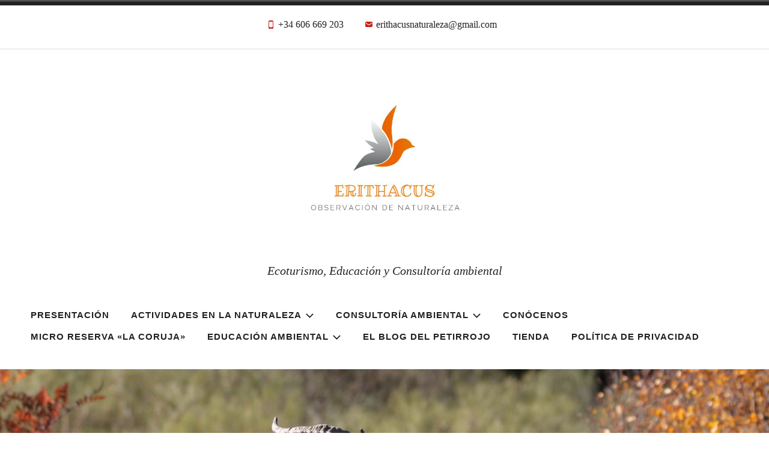

--- FILE ---
content_type: text/html; charset=UTF-8
request_url: http://erithacus.es/en/wild-goat-zeal
body_size: 12421
content:
<!doctype html>
<html lang="es">
<head>
<meta charset="UTF-8">
<meta name="viewport" content="width=device-width, initial-scale=1">
<link rel="profile" href="http://gmpg.org/xfn/11">


<title>Wild Goat Zeal</title>
<meta name='robots' content='max-image-preview:large' />
<link rel="alternate" type="application/rss+xml" title=" &raquo; Feed" href="http://erithacus.es/feed" />
<link rel="alternate" type="application/rss+xml" title=" &raquo; Feed de los comentarios" href="http://erithacus.es/comments/feed" />
<script type="text/javascript">
window._wpemojiSettings = {"baseUrl":"https:\/\/s.w.org\/images\/core\/emoji\/14.0.0\/72x72\/","ext":".png","svgUrl":"https:\/\/s.w.org\/images\/core\/emoji\/14.0.0\/svg\/","svgExt":".svg","source":{"concatemoji":"http:\/\/erithacus.es\/wp-includes\/js\/wp-emoji-release.min.js?ver=6.2.8"}};
/*! This file is auto-generated */
!function(e,a,t){var n,r,o,i=a.createElement("canvas"),p=i.getContext&&i.getContext("2d");function s(e,t){p.clearRect(0,0,i.width,i.height),p.fillText(e,0,0);e=i.toDataURL();return p.clearRect(0,0,i.width,i.height),p.fillText(t,0,0),e===i.toDataURL()}function c(e){var t=a.createElement("script");t.src=e,t.defer=t.type="text/javascript",a.getElementsByTagName("head")[0].appendChild(t)}for(o=Array("flag","emoji"),t.supports={everything:!0,everythingExceptFlag:!0},r=0;r<o.length;r++)t.supports[o[r]]=function(e){if(p&&p.fillText)switch(p.textBaseline="top",p.font="600 32px Arial",e){case"flag":return s("\ud83c\udff3\ufe0f\u200d\u26a7\ufe0f","\ud83c\udff3\ufe0f\u200b\u26a7\ufe0f")?!1:!s("\ud83c\uddfa\ud83c\uddf3","\ud83c\uddfa\u200b\ud83c\uddf3")&&!s("\ud83c\udff4\udb40\udc67\udb40\udc62\udb40\udc65\udb40\udc6e\udb40\udc67\udb40\udc7f","\ud83c\udff4\u200b\udb40\udc67\u200b\udb40\udc62\u200b\udb40\udc65\u200b\udb40\udc6e\u200b\udb40\udc67\u200b\udb40\udc7f");case"emoji":return!s("\ud83e\udef1\ud83c\udffb\u200d\ud83e\udef2\ud83c\udfff","\ud83e\udef1\ud83c\udffb\u200b\ud83e\udef2\ud83c\udfff")}return!1}(o[r]),t.supports.everything=t.supports.everything&&t.supports[o[r]],"flag"!==o[r]&&(t.supports.everythingExceptFlag=t.supports.everythingExceptFlag&&t.supports[o[r]]);t.supports.everythingExceptFlag=t.supports.everythingExceptFlag&&!t.supports.flag,t.DOMReady=!1,t.readyCallback=function(){t.DOMReady=!0},t.supports.everything||(n=function(){t.readyCallback()},a.addEventListener?(a.addEventListener("DOMContentLoaded",n,!1),e.addEventListener("load",n,!1)):(e.attachEvent("onload",n),a.attachEvent("onreadystatechange",function(){"complete"===a.readyState&&t.readyCallback()})),(e=t.source||{}).concatemoji?c(e.concatemoji):e.wpemoji&&e.twemoji&&(c(e.twemoji),c(e.wpemoji)))}(window,document,window._wpemojiSettings);
</script>
<style type="text/css">
img.wp-smiley,
img.emoji {
	display: inline !important;
	border: none !important;
	box-shadow: none !important;
	height: 1em !important;
	width: 1em !important;
	margin: 0 0.07em !important;
	vertical-align: -0.1em !important;
	background: none !important;
	padding: 0 !important;
}
</style>
	<link rel='stylesheet' id='wp-block-library-css' href='http://erithacus.es/wp-includes/css/dist/block-library/style.min.css?ver=6.2.8' type='text/css' media='all' />
<link rel='stylesheet' id='classic-theme-styles-css' href='http://erithacus.es/wp-includes/css/classic-themes.min.css?ver=6.2.8' type='text/css' media='all' />
<style id='global-styles-inline-css' type='text/css'>
body{--wp--preset--color--black: #000000;--wp--preset--color--cyan-bluish-gray: #abb8c3;--wp--preset--color--white: #fff;--wp--preset--color--pale-pink: #f78da7;--wp--preset--color--vivid-red: #cf2e2e;--wp--preset--color--luminous-vivid-orange: #ff6900;--wp--preset--color--luminous-vivid-amber: #fcb900;--wp--preset--color--light-green-cyan: #7bdcb5;--wp--preset--color--vivid-green-cyan: #00d084;--wp--preset--color--pale-cyan-blue: #8ed1fc;--wp--preset--color--vivid-cyan-blue: #0693e3;--wp--preset--color--vivid-purple: #9b51e0;--wp--preset--color--dark-gray: #222;--wp--preset--color--light-gray: #666666;--wp--preset--color--red: #ca2017;--wp--preset--gradient--vivid-cyan-blue-to-vivid-purple: linear-gradient(135deg,rgba(6,147,227,1) 0%,rgb(155,81,224) 100%);--wp--preset--gradient--light-green-cyan-to-vivid-green-cyan: linear-gradient(135deg,rgb(122,220,180) 0%,rgb(0,208,130) 100%);--wp--preset--gradient--luminous-vivid-amber-to-luminous-vivid-orange: linear-gradient(135deg,rgba(252,185,0,1) 0%,rgba(255,105,0,1) 100%);--wp--preset--gradient--luminous-vivid-orange-to-vivid-red: linear-gradient(135deg,rgba(255,105,0,1) 0%,rgb(207,46,46) 100%);--wp--preset--gradient--very-light-gray-to-cyan-bluish-gray: linear-gradient(135deg,rgb(238,238,238) 0%,rgb(169,184,195) 100%);--wp--preset--gradient--cool-to-warm-spectrum: linear-gradient(135deg,rgb(74,234,220) 0%,rgb(151,120,209) 20%,rgb(207,42,186) 40%,rgb(238,44,130) 60%,rgb(251,105,98) 80%,rgb(254,248,76) 100%);--wp--preset--gradient--blush-light-purple: linear-gradient(135deg,rgb(255,206,236) 0%,rgb(152,150,240) 100%);--wp--preset--gradient--blush-bordeaux: linear-gradient(135deg,rgb(254,205,165) 0%,rgb(254,45,45) 50%,rgb(107,0,62) 100%);--wp--preset--gradient--luminous-dusk: linear-gradient(135deg,rgb(255,203,112) 0%,rgb(199,81,192) 50%,rgb(65,88,208) 100%);--wp--preset--gradient--pale-ocean: linear-gradient(135deg,rgb(255,245,203) 0%,rgb(182,227,212) 50%,rgb(51,167,181) 100%);--wp--preset--gradient--electric-grass: linear-gradient(135deg,rgb(202,248,128) 0%,rgb(113,206,126) 100%);--wp--preset--gradient--midnight: linear-gradient(135deg,rgb(2,3,129) 0%,rgb(40,116,252) 100%);--wp--preset--duotone--dark-grayscale: url('#wp-duotone-dark-grayscale');--wp--preset--duotone--grayscale: url('#wp-duotone-grayscale');--wp--preset--duotone--purple-yellow: url('#wp-duotone-purple-yellow');--wp--preset--duotone--blue-red: url('#wp-duotone-blue-red');--wp--preset--duotone--midnight: url('#wp-duotone-midnight');--wp--preset--duotone--magenta-yellow: url('#wp-duotone-magenta-yellow');--wp--preset--duotone--purple-green: url('#wp-duotone-purple-green');--wp--preset--duotone--blue-orange: url('#wp-duotone-blue-orange');--wp--preset--font-size--small: 13px;--wp--preset--font-size--medium: 20px;--wp--preset--font-size--large: 36px;--wp--preset--font-size--x-large: 42px;--wp--preset--spacing--20: 0.44rem;--wp--preset--spacing--30: 0.67rem;--wp--preset--spacing--40: 1rem;--wp--preset--spacing--50: 1.5rem;--wp--preset--spacing--60: 2.25rem;--wp--preset--spacing--70: 3.38rem;--wp--preset--spacing--80: 5.06rem;--wp--preset--shadow--natural: 6px 6px 9px rgba(0, 0, 0, 0.2);--wp--preset--shadow--deep: 12px 12px 50px rgba(0, 0, 0, 0.4);--wp--preset--shadow--sharp: 6px 6px 0px rgba(0, 0, 0, 0.2);--wp--preset--shadow--outlined: 6px 6px 0px -3px rgba(255, 255, 255, 1), 6px 6px rgba(0, 0, 0, 1);--wp--preset--shadow--crisp: 6px 6px 0px rgba(0, 0, 0, 1);}:where(.is-layout-flex){gap: 0.5em;}body .is-layout-flow > .alignleft{float: left;margin-inline-start: 0;margin-inline-end: 2em;}body .is-layout-flow > .alignright{float: right;margin-inline-start: 2em;margin-inline-end: 0;}body .is-layout-flow > .aligncenter{margin-left: auto !important;margin-right: auto !important;}body .is-layout-constrained > .alignleft{float: left;margin-inline-start: 0;margin-inline-end: 2em;}body .is-layout-constrained > .alignright{float: right;margin-inline-start: 2em;margin-inline-end: 0;}body .is-layout-constrained > .aligncenter{margin-left: auto !important;margin-right: auto !important;}body .is-layout-constrained > :where(:not(.alignleft):not(.alignright):not(.alignfull)){max-width: var(--wp--style--global--content-size);margin-left: auto !important;margin-right: auto !important;}body .is-layout-constrained > .alignwide{max-width: var(--wp--style--global--wide-size);}body .is-layout-flex{display: flex;}body .is-layout-flex{flex-wrap: wrap;align-items: center;}body .is-layout-flex > *{margin: 0;}:where(.wp-block-columns.is-layout-flex){gap: 2em;}.has-black-color{color: var(--wp--preset--color--black) !important;}.has-cyan-bluish-gray-color{color: var(--wp--preset--color--cyan-bluish-gray) !important;}.has-white-color{color: var(--wp--preset--color--white) !important;}.has-pale-pink-color{color: var(--wp--preset--color--pale-pink) !important;}.has-vivid-red-color{color: var(--wp--preset--color--vivid-red) !important;}.has-luminous-vivid-orange-color{color: var(--wp--preset--color--luminous-vivid-orange) !important;}.has-luminous-vivid-amber-color{color: var(--wp--preset--color--luminous-vivid-amber) !important;}.has-light-green-cyan-color{color: var(--wp--preset--color--light-green-cyan) !important;}.has-vivid-green-cyan-color{color: var(--wp--preset--color--vivid-green-cyan) !important;}.has-pale-cyan-blue-color{color: var(--wp--preset--color--pale-cyan-blue) !important;}.has-vivid-cyan-blue-color{color: var(--wp--preset--color--vivid-cyan-blue) !important;}.has-vivid-purple-color{color: var(--wp--preset--color--vivid-purple) !important;}.has-black-background-color{background-color: var(--wp--preset--color--black) !important;}.has-cyan-bluish-gray-background-color{background-color: var(--wp--preset--color--cyan-bluish-gray) !important;}.has-white-background-color{background-color: var(--wp--preset--color--white) !important;}.has-pale-pink-background-color{background-color: var(--wp--preset--color--pale-pink) !important;}.has-vivid-red-background-color{background-color: var(--wp--preset--color--vivid-red) !important;}.has-luminous-vivid-orange-background-color{background-color: var(--wp--preset--color--luminous-vivid-orange) !important;}.has-luminous-vivid-amber-background-color{background-color: var(--wp--preset--color--luminous-vivid-amber) !important;}.has-light-green-cyan-background-color{background-color: var(--wp--preset--color--light-green-cyan) !important;}.has-vivid-green-cyan-background-color{background-color: var(--wp--preset--color--vivid-green-cyan) !important;}.has-pale-cyan-blue-background-color{background-color: var(--wp--preset--color--pale-cyan-blue) !important;}.has-vivid-cyan-blue-background-color{background-color: var(--wp--preset--color--vivid-cyan-blue) !important;}.has-vivid-purple-background-color{background-color: var(--wp--preset--color--vivid-purple) !important;}.has-black-border-color{border-color: var(--wp--preset--color--black) !important;}.has-cyan-bluish-gray-border-color{border-color: var(--wp--preset--color--cyan-bluish-gray) !important;}.has-white-border-color{border-color: var(--wp--preset--color--white) !important;}.has-pale-pink-border-color{border-color: var(--wp--preset--color--pale-pink) !important;}.has-vivid-red-border-color{border-color: var(--wp--preset--color--vivid-red) !important;}.has-luminous-vivid-orange-border-color{border-color: var(--wp--preset--color--luminous-vivid-orange) !important;}.has-luminous-vivid-amber-border-color{border-color: var(--wp--preset--color--luminous-vivid-amber) !important;}.has-light-green-cyan-border-color{border-color: var(--wp--preset--color--light-green-cyan) !important;}.has-vivid-green-cyan-border-color{border-color: var(--wp--preset--color--vivid-green-cyan) !important;}.has-pale-cyan-blue-border-color{border-color: var(--wp--preset--color--pale-cyan-blue) !important;}.has-vivid-cyan-blue-border-color{border-color: var(--wp--preset--color--vivid-cyan-blue) !important;}.has-vivid-purple-border-color{border-color: var(--wp--preset--color--vivid-purple) !important;}.has-vivid-cyan-blue-to-vivid-purple-gradient-background{background: var(--wp--preset--gradient--vivid-cyan-blue-to-vivid-purple) !important;}.has-light-green-cyan-to-vivid-green-cyan-gradient-background{background: var(--wp--preset--gradient--light-green-cyan-to-vivid-green-cyan) !important;}.has-luminous-vivid-amber-to-luminous-vivid-orange-gradient-background{background: var(--wp--preset--gradient--luminous-vivid-amber-to-luminous-vivid-orange) !important;}.has-luminous-vivid-orange-to-vivid-red-gradient-background{background: var(--wp--preset--gradient--luminous-vivid-orange-to-vivid-red) !important;}.has-very-light-gray-to-cyan-bluish-gray-gradient-background{background: var(--wp--preset--gradient--very-light-gray-to-cyan-bluish-gray) !important;}.has-cool-to-warm-spectrum-gradient-background{background: var(--wp--preset--gradient--cool-to-warm-spectrum) !important;}.has-blush-light-purple-gradient-background{background: var(--wp--preset--gradient--blush-light-purple) !important;}.has-blush-bordeaux-gradient-background{background: var(--wp--preset--gradient--blush-bordeaux) !important;}.has-luminous-dusk-gradient-background{background: var(--wp--preset--gradient--luminous-dusk) !important;}.has-pale-ocean-gradient-background{background: var(--wp--preset--gradient--pale-ocean) !important;}.has-electric-grass-gradient-background{background: var(--wp--preset--gradient--electric-grass) !important;}.has-midnight-gradient-background{background: var(--wp--preset--gradient--midnight) !important;}.has-small-font-size{font-size: var(--wp--preset--font-size--small) !important;}.has-medium-font-size{font-size: var(--wp--preset--font-size--medium) !important;}.has-large-font-size{font-size: var(--wp--preset--font-size--large) !important;}.has-x-large-font-size{font-size: var(--wp--preset--font-size--x-large) !important;}
.wp-block-navigation a:where(:not(.wp-element-button)){color: inherit;}
:where(.wp-block-columns.is-layout-flex){gap: 2em;}
.wp-block-pullquote{font-size: 1.5em;line-height: 1.6;}
</style>
<link rel='stylesheet' id='radcliffe-2-style-css' href='http://erithacus.es/wp-content/themes/radcliffe-2-wpcom/style.css?ver=6.2.8' type='text/css' media='all' />
<style id='radcliffe-2-style-inline-css' type='text/css'>
.hero-area:before { opacity: 0.4; }
</style>
<link rel='stylesheet' id='radcliffe-2-block-styles-css' href='http://erithacus.es/wp-content/themes/radcliffe-2-wpcom/assets/css/blocks.css?ver=6.2.8' type='text/css' media='all' />
<script type='text/javascript' src='http://erithacus.es/wp-includes/js/jquery/jquery.min.js?ver=3.6.4' id='jquery-core-js'></script>
<script type='text/javascript' src='http://erithacus.es/wp-includes/js/jquery/jquery-migrate.min.js?ver=3.4.0' id='jquery-migrate-js'></script>
<link rel="https://api.w.org/" href="http://erithacus.es/wp-json/" /><link rel="alternate" type="application/json" href="http://erithacus.es/wp-json/wp/v2/pages/407" /><link rel="EditURI" type="application/rsd+xml" title="RSD" href="http://erithacus.es/xmlrpc.php?rsd" />
<link rel="wlwmanifest" type="application/wlwmanifest+xml" href="http://erithacus.es/wp-includes/wlwmanifest.xml" />
<meta name="generator" content="WordPress 6.2.8" />
<link rel="canonical" href="http://erithacus.es/wild-goat-zeal" />
<link rel='shortlink' href='http://erithacus.es/?p=407' />
<link rel="alternate" type="application/json+oembed" href="http://erithacus.es/wp-json/oembed/1.0/embed?url=http%3A%2F%2Ferithacus.es%2Fwild-goat-zeal" />
<link rel="alternate" type="text/xml+oembed" href="http://erithacus.es/wp-json/oembed/1.0/embed?url=http%3A%2F%2Ferithacus.es%2Fwild-goat-zeal&#038;format=xml" />
<link rel="icon" href="http://erithacus.es/wp-content/uploads/2019/01/logo-150x150.jpg" sizes="32x32" />
<link rel="icon" href="http://erithacus.es/wp-content/uploads/2019/01/logo-300x300.jpg" sizes="192x192" />
<link rel="apple-touch-icon" href="http://erithacus.es/wp-content/uploads/2019/01/logo-300x300.jpg" />
<meta name="msapplication-TileImage" content="http://erithacus.es/wp-content/uploads/2019/01/logo-300x300.jpg" />
</head>

<body class="page-template-default page page-id-407 wp-custom-logo wp-embed-responsive has-featured-image style-pack-default">
<div id="page" class="site">
	<a class="skip-link screen-reader-text" href="#content">Skip to content</a>

	<header id="masthead" class="site-header">
		
	<div class="contact-info-area ">
		<div class="contact-info-wrapper">
			
						<span class="contact-info-phone">
				<a href="tel:+34 606 669 203">
					<svg class="icon icon-phone" aria-labelledby="title-696bf1bb1ad22" role="img"><title id="title-696bf1bb1ad22">Phone</title> <use href="#icon-phone" xlink:href="#icon-phone"></use> </svg>					<span class="contact-info-label">+34 606 669 203</span>
				</a>
			</span>
			
						<span class="contact-info-email">
				<a href="mailto:erithacusnaturaleza@gmail.com">
					<svg class="icon icon-mail" aria-labelledby="title-696bf1bb1ad9a" role="img"><title id="title-696bf1bb1ad9a">E-mail</title> <use href="#icon-mail" xlink:href="#icon-mail"></use> </svg>					<span class="contact-info-label">erithacusnaturaleza@gmail.com</span>
				</a>
			</span>
			
					</div><!-- .contact-info-wrapper -->
	</div><!-- .contact-info-area -->

	
		
		<div class="header-wrapper">
			<div class="site-branding">
				
<style>
.custom-logo {
	height: 274px;
	max-height: 900px;
	max-width: 1200px;
	width: 274px;
}
</style><a href="http://erithacus.es/" class="custom-logo-link" rel="home"><img width="500" height="500" src="http://erithacus.es/wp-content/uploads/2019/01/logo-e1546548972928.jpg" class="custom-logo" alt="" decoding="async" /></a>
				<div class="site-branding-text">
											<p class="site-title"><a href="http://erithacus.es/" rel="home"></a></p>
											<p class="site-description">Ecoturismo, Educación y Consultoría ambiental</p>
									</div><!-- .site-branding-text -->

			</div><!-- .site-branding -->

		</div><!-- .header-wrapper -->

		<div class="menu-wrapper">
							<nav id="site-navigation" class="main-navigation">
					<button class="menu-toggle" aria-controls="header-menu" aria-expanded="false">
						<svg class="icon icon-menu" aria-hidden="true" role="img"> <use href="#icon-menu" xlink:href="#icon-menu"></use> </svg><svg class="icon icon-close" aria-hidden="true" role="img"> <use href="#icon-close" xlink:href="#icon-close"></use> </svg>Menu					</button>
					<div class="menu-menu-1-container"><ul id="header-menu" class="menu"><li id="menu-item-2436" class="menu-item menu-item-type-post_type menu-item-object-page menu-item-home menu-item-2436"><a href="http://erithacus.es/">Presentación</a></li>
<li id="menu-item-2439" class="menu-item menu-item-type-post_type menu-item-object-page menu-item-has-children menu-item-2439"><a href="http://erithacus.es/rutas-de-naturaleza">Actividades en la Naturaleza<svg class="icon icon-expand" aria-hidden="true" role="img"> <use href="#icon-expand" xlink:href="#icon-expand"></use> </svg></a>
<ul class="sub-menu">
	<li id="menu-item-2476" class="menu-item menu-item-type-post_type menu-item-object-page menu-item-2476"><a href="http://erithacus.es/rutas-ornitologicas">Rutas Ornitológicas/Birdwatching</a></li>
	<li id="menu-item-2477" class="menu-item menu-item-type-post_type menu-item-object-page menu-item-2477"><a href="http://erithacus.es/rutas-observacion-de-naturaleza">Observación de mamíferos terrestres</a></li>
</ul>
</li>
<li id="menu-item-2443" class="menu-item menu-item-type-post_type menu-item-object-page menu-item-has-children menu-item-2443"><a href="http://erithacus.es/consultoria">Consultoría ambiental<svg class="icon icon-expand" aria-hidden="true" role="img"> <use href="#icon-expand" xlink:href="#icon-expand"></use> </svg></a>
<ul class="sub-menu">
	<li id="menu-item-2448" class="menu-item menu-item-type-post_type menu-item-object-page menu-item-2448"><a href="http://erithacus.es/inventarios-de-fauna">Fauna</a></li>
	<li id="menu-item-2449" class="menu-item menu-item-type-post_type menu-item-object-page menu-item-2449"><a href="http://erithacus.es/inventarios-de-flora">Flora</a></li>
</ul>
</li>
<li id="menu-item-2442" class="menu-item menu-item-type-post_type menu-item-object-page menu-item-2442"><a href="http://erithacus.es/conocenos">Conócenos</a></li>
<li id="menu-item-2453" class="menu-item menu-item-type-post_type menu-item-object-page menu-item-2453"><a href="http://erithacus.es/micro-reserva-la-coruja">Micro reserva «La Coruja»</a></li>
<li id="menu-item-2445" class="menu-item menu-item-type-post_type menu-item-object-page menu-item-has-children menu-item-2445"><a href="http://erithacus.es/educacion-ambiental">Educación Ambiental<svg class="icon icon-expand" aria-hidden="true" role="img"> <use href="#icon-expand" xlink:href="#icon-expand"></use> </svg></a>
<ul class="sub-menu">
	<li id="menu-item-2444" class="menu-item menu-item-type-post_type menu-item-object-page menu-item-2444"><a href="http://erithacus.es/cursos-y-formacion">Cursos y formación</a></li>
</ul>
</li>
<li id="menu-item-2437" class="menu-item menu-item-type-post_type menu-item-object-page menu-item-2437"><a href="http://erithacus.es/el-blog-del-petirrojo">EL BLOG DEL PETIRROJO</a></li>
<li id="menu-item-2467" class="menu-item menu-item-type-post_type menu-item-object-page menu-item-2467"><a href="http://erithacus.es/tienda">TIENDA</a></li>
<li id="menu-item-2457" class="menu-item menu-item-type-post_type menu-item-object-page menu-item-2457"><a href="http://erithacus.es/politica-de-prvacidad">Política de Privacidad</a></li>
</ul></div>				</nav><!-- #site-navigation -->
			
			
					</div><!-- .menu-wrapper -->
	</header><!-- #masthead -->

	
	<div id="content" class="site-content">

	<div id="primary" class="content-area">
		<main id="main" class="site-main">

			
	<div class="entry-thumbnail"  style="background-image: url('http://erithacus.es/wp-content/uploads/2019/01/IMG_5708.JPG-empresa-2000x1333.jpg');"></div>

<article id="post-407" class="post-407 page type-page status-publish has-post-thumbnail hentry">
	<header class="entry-header">
		<h1 class="entry-title">Wild Goat Zeal</h1>	</header><!-- .entry-header -->

	<div class="entry-content">
		<p id="tw-target-text" class="tw-data-text tw-ta tw-text-small" dir="ltr" data-placeholder="Traducción"><span lang="en">On the steep slopes of the Sierra de Gredos something happens once a year. The echo of deep and dry thumping resounds through the mountain. It is the zeal of the most representative mammal of the Central System. </span></p>
<p class="tw-data-text tw-ta tw-text-small" dir="ltr" data-placeholder="Traducción"><span lang="en">The majestic males face long battles to be able to reproduce with a harem of females. They observe them while feeding in small groups with the goats of a few years.</span></p>
<p>On our route we will walk a section that will allow us to observe them. In addition we will be able to observe numerous species of birds that share habitat with this mammal.</p>
<p>[ngg src=»galleries» ids=»3&#8243; display=»basic_thumbnail»]</p>
<div id="tw-source">
<div id="u4EBdf" class="tw-lang-selector-wrapper">&nbsp;</div>
<div id="tw-smenu" class="tw-menu">&nbsp;</div>
</div>
<div class="oSioSc">
<div id="tw-target">
<div id="tw-target-text-container" class="gsrt tw-ta-container tw-nfl">
<p id="tw-target-text" class="tw-data-text tw-ta tw-text-small" dir="ltr" data-placeholder="Traducción"><span lang="en" style="color: #ff6600;">Duration of the activity: 8 hours </span></p>
<p class="tw-data-text tw-ta tw-text-small" dir="ltr" data-placeholder="Traducción"><span lang="en" style="color: #ff6600;">Persons: Minimum 2. The available places will be completed with other reservations.</span></p>
<p class="tw-data-text tw-ta tw-text-small" dir="ltr" data-placeholder="Traducción"><span lang="en" style="color: #ff6600;"> Total seats available: 6</span></p>
<p class="tw-data-text tw-ta tw-text-small" dir="ltr" data-placeholder="Traducción"><span lang="en" style="color: #ff6600;">Price: € 57/ person. </span></p>
<p class="tw-data-text tw-ta tw-text-small" dir="ltr" data-placeholder="Traducción"><span lang="en" style="font-size: 10pt;">Partner Conservationist Entity: 5% discount. (Must be accredited by submitting the membership number)</span></p>
<p class="tw-data-text tw-ta tw-text-small" dir="ltr" data-placeholder="Traducción"><span lang="en" style="font-size: 10pt;">Young (10-18 years): 5% discount. (You must be accompanied by your legal guardian during the activity) </span></p>
<p class="tw-data-text tw-ta tw-text-small" dir="ltr" data-placeholder="Traducción"><span lang="en" style="font-size: 10pt;">Group (3 people): 5% discount. Exclusive guide service: € 120, without car sharing with other reservations</span></p>
</div>
</div>
</div>
<p class="has-text-color has-vivid-green-cyan-color"><span style="color: #ff6600;">​Available time: November and December </span></p>
<p class="has-text-color has-vivid-green-cyan-color"><span style="color: #ff6600;">Includes: Transportation in vehicle with capacity for 6 clients, use of nature guides, information dossier of the activity, guide service, insurance and taxes, use of optical equipment (binoculars for each person) and telescope.</span></p>
<p>[ngg src=»galleries» ids=»4&#8243; display=»basic_thumbnail»]</p>
<p style="text-align: center;">If you have any questions about the activity, you can contact us.</p>
<p style="text-align: center;">erithacusnaturaleza@gmail.com / 606 669 203</p>
	</div><!-- .entry-content -->

	</article><!-- #post-407 -->

		</main><!-- #main -->
	</div><!-- #primary -->


<aside class="widget-area">
	<div class="widget-wrapper">
					<div class="widget-column footer-widget-1">
				<section id="media_image-3" class="widget widget_media_image"><a href="https://www.birdinginextremadura.com/es/index.html"><img width="300" height="112" src="http://erithacus.es/wp-content/uploads/2019/11/Versión-2-300x112.jpg" class="image wp-image-1253  attachment-medium size-medium" alt="" decoding="async" loading="lazy" style="max-width: 100%; height: auto;" srcset="http://erithacus.es/wp-content/uploads/2019/11/Versión-2-300x112.jpg 300w, http://erithacus.es/wp-content/uploads/2019/11/Versión-2-768x286.jpg 768w, http://erithacus.es/wp-content/uploads/2019/11/Versión-2.jpg 829w" sizes="(max-width: 300px) 100vw, 300px" /></a></section>			</div>
					<div class="widget-column footer-widget-2">
				<section id="media_video-3" class="widget widget_media_video"><div style="width:100%;" class="wp-video"><!--[if lt IE 9]><script>document.createElement('video');</script><![endif]-->
<video class="wp-video-shortcode" id="video-407-1" preload="metadata" controls="controls"><source type="video/youtube" src="https://www.youtube.com/watch?v=-M0omfF-6lA&#038;t=3s&#038;_=1" /><a href="https://www.youtube.com/watch?v=-M0omfF-6lA&#038;t=3s">https://www.youtube.com/watch?v=-M0omfF-6lA&#038;t=3s</a></video></div></section><section id="block-3" class="widget widget_block">
<figure class="wp-block-embed is-type-video is-provider-youtube wp-block-embed-youtube wp-embed-aspect-16-9 wp-has-aspect-ratio"><div class="wp-block-embed__wrapper">
<iframe loading="lazy" title="La Coruja Reserva de biodiversidad" width="740" height="416" src="https://www.youtube.com/embed/Ij5pBfL11Sw?feature=oembed" frameborder="0" allow="accelerometer; autoplay; clipboard-write; encrypted-media; gyroscope; picture-in-picture; web-share" referrerpolicy="strict-origin-when-cross-origin" allowfullscreen></iframe>
</div></figure>
</section><section id="block-4" class="widget widget_block">
<figure class="wp-block-embed is-type-video is-provider-youtube wp-block-embed-youtube wp-embed-aspect-16-9 wp-has-aspect-ratio"><div class="wp-block-embed__wrapper">
<iframe loading="lazy" title="Un mundo de posibilidades" width="740" height="416" src="https://www.youtube.com/embed/dvRo13cXCMQ?start=4&feature=oembed" frameborder="0" allow="accelerometer; autoplay; clipboard-write; encrypted-media; gyroscope; picture-in-picture; web-share" referrerpolicy="strict-origin-when-cross-origin" allowfullscreen></iframe>
</div></figure>
</section>			</div>
					<div class="widget-column footer-widget-3">
				<section id="text-3" class="widget widget_text">			<div class="textwidget"><p><em>Nº en el Registro General de Empresas y Actividades Turísticas de la Junta de Extremadura: OA &#8211; BA &#8211; 00067</em></p>
</div>
		</section><section id="text-4" class="widget widget_text">			<div class="textwidget"><p><em>Empresa registrada en el Censo de Promoción Turística de Castilla y León con número AC.37/0018</em></p>
</div>
		</section><section id="text-6" class="widget widget_text"><h2 class="widget-title">Nuestro compromiso</h2>			<div class="textwidget"><p><em>El 10% de nuestras ganancias es destinado a proyectos de estudio y conservación de la fauna y sus hábitats.</em></p>
</div>
		</section><section id="text-8" class="widget widget_text"><h2 class="widget-title">Empresas colaboradoras</h2>			<div class="textwidget"><p>&nbsp;</p>
<p><a href="https://zamorabiodiversa.wordpress.com/" target="_blank" rel="noopener"><img decoding="async" loading="lazy" class="aligncenter wp-image-1687 size-thumbnail" src="http://erithacus.es/wp-content/uploads/2021/04/cropped-sin-tc3adtulo-2-150x150.png" alt="" width="150" height="150" srcset="http://erithacus.es/wp-content/uploads/2021/04/cropped-sin-tc3adtulo-2-150x150.png 150w, http://erithacus.es/wp-content/uploads/2021/04/cropped-sin-tc3adtulo-2.png 287w" sizes="(max-width: 150px) 100vw, 150px" /></a></p>
<p><a href="https://naturaliste.es/"><img decoding="async" loading="lazy" class="aligncenter size-full wp-image-1685" src="http://erithacus.es/wp-content/uploads/2021/04/Natur.png" alt="" width="400" height="184" srcset="http://erithacus.es/wp-content/uploads/2021/04/Natur.png 400w, http://erithacus.es/wp-content/uploads/2021/04/Natur-300x138.png 300w" sizes="(max-width: 400px) 100vw, 400px" /></a></p>
<p><a href="https://avescantabricas.com/"><img decoding="async" loading="lazy" class="aligncenter wp-image-1988 size-thumbnail" src="http://erithacus.es/wp-content/uploads/2022/05/aves2_recortado-150x150.jpg" alt="" width="150" height="150" /></a> <a href="http://www.hotelamanecerencampos.com/"><img decoding="async" loading="lazy" class="aligncenter wp-image-1989 size-full" src="http://erithacus.es/wp-content/uploads/2022/05/50801714_1884237491702037_7558033454634369024_n.jpg" alt="" width="200" height="200" srcset="http://erithacus.es/wp-content/uploads/2022/05/50801714_1884237491702037_7558033454634369024_n.jpg 200w, http://erithacus.es/wp-content/uploads/2022/05/50801714_1884237491702037_7558033454634369024_n-150x150.jpg 150w" sizes="(max-width: 200px) 100vw, 200px" /></a></p>
<p><a href="https://www.facebook.com/Saliegos-birding-101653424766817/"><img decoding="async" loading="lazy" class="aligncenter wp-image-1990 size-thumbnail" src="http://erithacus.es/wp-content/uploads/2022/05/86872732_101728931425933_1136847976048623616_n-150x150.png" alt="" width="150" height="150" srcset="http://erithacus.es/wp-content/uploads/2022/05/86872732_101728931425933_1136847976048623616_n-150x150.png 150w, http://erithacus.es/wp-content/uploads/2022/05/86872732_101728931425933_1136847976048623616_n-300x300.png 300w, http://erithacus.es/wp-content/uploads/2022/05/86872732_101728931425933_1136847976048623616_n-768x768.png 768w, http://erithacus.es/wp-content/uploads/2022/05/86872732_101728931425933_1136847976048623616_n.png 794w" sizes="(max-width: 150px) 100vw, 150px" /></a></p>
<p><a href="https://www.facebook.com/centrodeaventurazamarrilla/"><img decoding="async" loading="lazy" class="aligncenter size-medium wp-image-2052" src="http://erithacus.es/wp-content/uploads/2023/06/Tarjeta-comercial-Beneitez-copia.pages-300x176.png" alt="" width="300" height="176" srcset="http://erithacus.es/wp-content/uploads/2023/06/Tarjeta-comercial-Beneitez-copia.pages-300x176.png 300w, http://erithacus.es/wp-content/uploads/2023/06/Tarjeta-comercial-Beneitez-copia.pages-1024x601.png 1024w, http://erithacus.es/wp-content/uploads/2023/06/Tarjeta-comercial-Beneitez-copia.pages-768x451.png 768w, http://erithacus.es/wp-content/uploads/2023/06/Tarjeta-comercial-Beneitez-copia.pages-1536x902.png 1536w, http://erithacus.es/wp-content/uploads/2023/06/Tarjeta-comercial-Beneitez-copia.pages.png 1748w" sizes="(max-width: 300px) 100vw, 300px" /><img decoding="async" loading="lazy" class="aligncenter wp-image-1992 size-thumbnail" src="http://erithacus.es/wp-content/uploads/2022/05/Logo-legola-nuevo-4-150x150.png" alt="" width="150" height="150" srcset="http://erithacus.es/wp-content/uploads/2022/05/Logo-legola-nuevo-4-150x150.png 150w, http://erithacus.es/wp-content/uploads/2022/05/Logo-legola-nuevo-4.png 218w" sizes="(max-width: 150px) 100vw, 150px" /></a></p>
</div>
		</section><section id="block-6" class="widget widget_block">
<h2 class="wp-block-heading">Síguenos</h2>
</section><section id="block-7" class="widget widget_block widget_media_image"><div class="wp-block-image">
<figure class="aligncenter"><a href="https://www.instagram.com/erithacusobservacionnaturaleza/"><img decoding="async" loading="lazy" width="150" height="150" src="http://erithacus.es/wp-content/uploads/2024/11/new-ig-icon-1-1-150x150.webp" alt="" class="wp-image-2313"/></a></figure></div></section><section id="block-8" class="widget widget_block widget_media_image"><div class="wp-block-image">
<figure class="aligncenter"><a href="https://www.youtube.com/channel/UCpN-o8xQwkt3OnD76O3ZGaA"><img decoding="async" loading="lazy" width="150" height="150" src="http://erithacus.es/wp-content/uploads/2024/11/15707874-1-150x150.png" alt="" class="wp-image-2311" srcset="http://erithacus.es/wp-content/uploads/2024/11/15707874-1-150x150.png 150w, http://erithacus.es/wp-content/uploads/2024/11/15707874-1.png 256w" sizes="(max-width: 150px) 100vw, 150px" /></a></figure></div></section><section id="block-9" class="widget widget_block widget_media_image"><div class="wp-block-image">
<figure class="aligncenter"><a href="https://www.facebook.com/erithacusobservaciondenaturaleza/"><img decoding="async" loading="lazy" width="150" height="150" src="http://erithacus.es/wp-content/uploads/2024/11/icono-del-logo-de-facebook-voronezh-rusia-noviembre-circular-en-color-azul-164585774-150x150.webp" alt="" class="wp-image-2309" srcset="http://erithacus.es/wp-content/uploads/2024/11/icono-del-logo-de-facebook-voronezh-rusia-noviembre-circular-en-color-azul-164585774-150x150.webp 150w, http://erithacus.es/wp-content/uploads/2024/11/icono-del-logo-de-facebook-voronezh-rusia-noviembre-circular-en-color-azul-164585774-300x300.webp 300w, http://erithacus.es/wp-content/uploads/2024/11/icono-del-logo-de-facebook-voronezh-rusia-noviembre-circular-en-color-azul-164585774-768x768.webp 768w, http://erithacus.es/wp-content/uploads/2024/11/icono-del-logo-de-facebook-voronezh-rusia-noviembre-circular-en-color-azul-164585774.webp 800w" sizes="(max-width: 150px) 100vw, 150px" /></a></figure></div></section>			</div>
			</div>
</aside><!-- #secondary -->

	</div><!-- #content -->

	
	<footer id="colophon" class="site-footer">
		<div class="site-info">
			<a href="https://wordpress.org/"></a>
			<span class="sep"> | </span>
			Theme: Radcliffe 2 by <a href="http://www.andersnoren.se" rel="designer">Anders Nor&eacute;n</a>.		</div><!-- .site-info -->
	</footer><!-- #colophon -->
</div><!-- #page -->

<link rel='stylesheet' id='mediaelement-css' href='http://erithacus.es/wp-includes/js/mediaelement/mediaelementplayer-legacy.min.css?ver=4.2.17' type='text/css' media='all' />
<link rel='stylesheet' id='wp-mediaelement-css' href='http://erithacus.es/wp-includes/js/mediaelement/wp-mediaelement.min.css?ver=6.2.8' type='text/css' media='all' />
<script type='text/javascript' id='radcliffe-2-navigation-js-extra'>
/* <![CDATA[ */
var screenReaderText = {"expand":"Expand child menu","collapse":"Collapse child menu","icon_expand":"<svg class=\"icon icon-expand\" aria-hidden=\"true\" role=\"img\"> <use href=\"#icon-expand\" xlink:href=\"#icon-expand\"><\/use> <\/svg>","icon_zoom":"<svg class=\"icon icon-zoom\" aria-hidden=\"true\" role=\"img\"> <use href=\"#icon-zoom\" xlink:href=\"#icon-zoom\"><\/use> <\/svg>"};
/* ]]> */
</script>
<script type='text/javascript' src='http://erithacus.es/wp-content/themes/radcliffe-2-wpcom/assets/js/navigation.js?ver=20151215' id='radcliffe-2-navigation-js'></script>
<script type='text/javascript' src='http://erithacus.es/wp-content/themes/radcliffe-2-wpcom/assets/js/skip-link-focus-fix.js?ver=20151215' id='radcliffe-2-skip-link-focus-fix-js'></script>
<script type='text/javascript' src='http://erithacus.es/wp-content/themes/radcliffe-2-wpcom/assets/js/radcliffe-2.js?ver=20170629' id='radcliffe-2-js'></script>
<script type='text/javascript' id='mediaelement-core-js-before'>
var mejsL10n = {"language":"es","strings":{"mejs.download-file":"Descargar archivo","mejs.install-flash":"Est\u00e1s usando un navegador que no tiene Flash activo o instalado. Por favor, activa el componente del reproductor Flash o descarga la \u00faltima versi\u00f3n desde https:\/\/get.adobe.com\/flashplayer\/","mejs.fullscreen":"Pantalla completa","mejs.play":"Reproducir","mejs.pause":"Pausa","mejs.time-slider":"Control de tiempo","mejs.time-help-text":"Usa las teclas de direcci\u00f3n izquierda\/derecha para avanzar un segundo y las flechas arriba\/abajo para avanzar diez segundos.","mejs.live-broadcast":"Transmisi\u00f3n en vivo","mejs.volume-help-text":"Utiliza las teclas de flecha arriba\/abajo para aumentar o disminuir el volumen.","mejs.unmute":"Activar el sonido","mejs.mute":"Silenciar","mejs.volume-slider":"Control de volumen","mejs.video-player":"Reproductor de v\u00eddeo","mejs.audio-player":"Reproductor de audio","mejs.captions-subtitles":"Pies de foto \/ Subt\u00edtulos","mejs.captions-chapters":"Cap\u00edtulos","mejs.none":"Ninguna","mejs.afrikaans":"Afrik\u00e1ans","mejs.albanian":"Albano","mejs.arabic":"\u00c1rabe","mejs.belarusian":"Bielorruso","mejs.bulgarian":"B\u00falgaro","mejs.catalan":"Catal\u00e1n","mejs.chinese":"Chino","mejs.chinese-simplified":"Chino (Simplificado)","mejs.chinese-traditional":"Chino (Tradicional)","mejs.croatian":"Croata","mejs.czech":"Checo","mejs.danish":"Dan\u00e9s","mejs.dutch":"Neerland\u00e9s","mejs.english":"Ingl\u00e9s","mejs.estonian":"Estonio","mejs.filipino":"Filipino","mejs.finnish":"Fin\u00e9s","mejs.french":"Franc\u00e9s","mejs.galician":"Gallego","mejs.german":"Alem\u00e1n","mejs.greek":"Griego","mejs.haitian-creole":"Creole haitiano","mejs.hebrew":"Hebreo","mejs.hindi":"Indio","mejs.hungarian":"H\u00fangaro","mejs.icelandic":"Island\u00e9s","mejs.indonesian":"Indonesio","mejs.irish":"Irland\u00e9s","mejs.italian":"Italiano","mejs.japanese":"Japon\u00e9s","mejs.korean":"Coreano","mejs.latvian":"Let\u00f3n","mejs.lithuanian":"Lituano","mejs.macedonian":"Macedonio","mejs.malay":"Malayo","mejs.maltese":"Malt\u00e9s","mejs.norwegian":"Noruego","mejs.persian":"Persa","mejs.polish":"Polaco","mejs.portuguese":"Portugu\u00e9s","mejs.romanian":"Rumano","mejs.russian":"Ruso","mejs.serbian":"Serbio","mejs.slovak":"Eslovaco","mejs.slovenian":"Esloveno","mejs.spanish":"Espa\u00f1ol","mejs.swahili":"Swahili","mejs.swedish":"Sueco","mejs.tagalog":"Tagalo","mejs.thai":"Tailand\u00e9s","mejs.turkish":"Turco","mejs.ukrainian":"Ukraniano","mejs.vietnamese":"Vietnamita","mejs.welsh":"Gal\u00e9s","mejs.yiddish":"Yiddish"}};
</script>
<script type='text/javascript' src='http://erithacus.es/wp-includes/js/mediaelement/mediaelement-and-player.min.js?ver=4.2.17' id='mediaelement-core-js'></script>
<script type='text/javascript' src='http://erithacus.es/wp-includes/js/mediaelement/mediaelement-migrate.min.js?ver=6.2.8' id='mediaelement-migrate-js'></script>
<script type='text/javascript' id='mediaelement-js-extra'>
/* <![CDATA[ */
var _wpmejsSettings = {"pluginPath":"\/wp-includes\/js\/mediaelement\/","classPrefix":"mejs-","stretching":"responsive","audioShortcodeLibrary":"mediaelement","videoShortcodeLibrary":"mediaelement"};
/* ]]> */
</script>
<script type='text/javascript' src='http://erithacus.es/wp-includes/js/mediaelement/wp-mediaelement.min.js?ver=6.2.8' id='wp-mediaelement-js'></script>
<script type='text/javascript' src='http://erithacus.es/wp-includes/js/mediaelement/renderers/vimeo.min.js?ver=4.2.17' id='mediaelement-vimeo-js'></script>
<svg style="position: absolute; width: 0; height: 0; overflow: hidden;" version="1.1" xmlns="http://www.w3.org/2000/svg" xmlns:xlink="http://www.w3.org/1999/xlink">
<defs>
<symbol id="icon-search" viewBox="0 0 32 32">
<title>search</title>
<path d="M29.4 26.6l-7.4-7.4c1.2-1.8 2-4 2-6.2 0-6-5-11-11-11s-11 5-11 11 5 11 11 11c2.4 0 4.4-0.8 6.2-2l7.4 7.4 2.8-2.8zM5 13c0-4.4 3.6-8 8-8s8 3.6 8 8-3.6 8-8 8-8-3.6-8-8z"></path>
</symbol>
<symbol id="icon-previous" viewBox="0 0 32 32">
<title>previous</title>
<path d="M26 14h-13.2l4.6-4.6-2.8-2.8-9.4 9.4 9.4 9.4 2.8-2.8-4.6-4.6h13.2z"></path>
</symbol>
<symbol id="icon-next" viewBox="0 0 32 32">
<title>next</title>
<path d="M6 14h13.2l-4.6-4.6 2.8-2.8 9.4 9.4-9.4 9.4-2.8-2.8 4.6-4.6h-13.2z"></path>
</symbol>
<symbol id="icon-tag" viewBox="0 0 32 32">
<title>tag</title>
<path d="M22.6 8.6c-0.4-0.4-0.8-0.6-1.4-0.6h-15.2c-1 0-2 1-2 2v12c0 1.2 1 2 2 2h15.2c0.6 0 1-0.2 1.4-0.6l7.4-7.4-7.4-7.4zM20 18c-1 0-2-1-2-2s1-2 2-2 2 1 2 2-1 2-2 2z"></path>
</symbol>
<symbol id="icon-category" viewBox="0 0 32 32">
<title>category</title>
<path d="M26 10h-10l-1.4-2.8c-0.4-0.8-1-1.2-1.8-1.2h-6.8c-1 0-2 1-2 2v16c0 1.2 1 2 2 2h20c1.2 0 2-0.8 2-2v-12c0-1.2-0.8-2-2-2z"></path>
</symbol>
<symbol id="icon-expand" viewBox="0 0 32 32">
<title>expand</title>
<path d="M16 25.4l-13.4-13.4 2.8-2.8 10.6 10.6 10.6-10.6 2.8 2.8z"></path>
</symbol>
<symbol id="icon-menu" viewBox="0 0 32 32">
<title>menu</title>
<path d="M0 28h32v-4h-32v4zM0 4v4h32v-4h-32zM0 18h32v-4h-32v4z"></path>
</symbol>
<symbol id="icon-location" viewBox="0 0 16 16">
<title>location</title>
<path d="M11.5 3.5c-2-2-5.1-2-7.1 0s-2 5.1 0 7.1L8 14.1l3.5-3.5c2-2 2-5.2 0-7.1zM9.4 8.4c-.8.8-2 .8-2.8 0-.8-.8-.8-2 0-2.8.8-.8 2-.8 2.8 0 .8.8.8 2 0 2.8z"></path>
</symbol>
<symbol id="icon-phone" viewBox="0 0 16 16">
<title>phone</title>
<path d="M10 1H6c-1.1 0-2 .9-2 2v10c0 1.1.9 2 2 2h4c1.1 0 2-.9 2-2V3c0-1.1-.9-2-2-2zM8.5 14h-1c-.3 0-.5-.2-.5-.5s.2-.5.5-.5h1c.3 0 .5.2.5.5s-.2.5-.5.5zm2.5-2H5V3h6v9z"></path>
</symbol>
<symbol id="icon-mail" viewBox="0 0 16 16">
<title>mail</title>
<path d="M12 3H4c-1.1 0-2 .9-2 2v5c0 1.1.9 2 2 2h8c1.1 0 2-.9 2-2V5c0-1.1-.9-2-2-2zm1 3.2L8 9.1 3 6.2V5l5 2.9L13 5v1.2z"></path>
</symbol>
<symbol id="icon-time" viewBox="0 0 16 16">
<title>time</title>
<path d="M8 2C4.7 2 2 4.7 2 8s2.7 6 6 6 6-2.7 6-6-2.7-6-6-6zm2.5 9.5L7.2 8.3V4h1.5v3.7l2.8 2.8-1 1z"></path>
</symbol>
<symbol id="icon-cart" viewBox="0 0 16 16">
<title>cart</title>
<path d="M11,12c-0.6,0-1,0.4-1,1s0.4,1,1,1s1-0.4,1-1S11.6,12,11,12z M5,12c-0.6,0-1,0.4-1,1s0.4,1,1,1s1-0.4,1-1 S5.6,12,5,12z M11,10H5V9h5.6c0.8,0,1.5-0.5,1.9-1.3L14,4H5V3c0-0.6-0.4-1-1-1H2v1h2v7c0,0.6,0.4,1,1,1h6h1C12,10.4,11.6,10,11,10z"></path>
</symbol>
<symbol id="icon-zoom" viewBox="0 0 16 16">
<title>zoom</title>
<path d="M7,4H6v2H4v1h2v2h1V7h2V6H7V4z M11,9.6c0.6-0.9,1-2,1-3.1C12,3.5,9.5,1,6.5,1S1,3.5,1,6.5S3.5,12,6.5,12 c1.2,0,2.2-0.4,3.1-1l3.7,3.7l1.4-1.4L11,9.6z M6.5,10.5c-2.2,0-4-1.8-4-4s1.8-4,4-4s4,1.8,4,4S8.7,10.5,6.5,10.5z"/>
</symbol>
<symbol id="icon-edit" viewBox="0 0 16 16">
<title>edit</title>
<g>
	<path d="M12.6,6.9l0.5-0.5c0.8-0.8,0.8-2,0-2.8l-0.7-0.7c-0.8-0.8-2-0.8-2.8,0L9.1,3.4L12.6,6.9z"/>
	<polygon points="8.4,4.1 2,10.5 2,14 5.5,14 11.9,7.6"/>
</g>
</symbol>
<symbol id="icon-close" viewBox="0 0 32 32">
<title>close</title>
<path d="M25.4 9.4l-2.8-2.8-6.6 6.6-6.6-6.6-2.8 2.8 6.6 6.6-6.6 6.6 2.8 2.8 6.6-6.6 6.6 6.6 2.8-2.8-6.6-6.6z"></path>
</symbol>
</defs>
</svg>

</body>
</html>


--- FILE ---
content_type: text/css
request_url: http://erithacus.es/wp-content/themes/radcliffe-2-wpcom/assets/css/blocks.css?ver=6.2.8
body_size: 3306
content:
/*
Theme Name: Radcliffe 2
Description: Used to style Gutenberg Blocks.
*/

/*--------------------------------------------------------------
>>> TABLE OF CONTENTS:
----------------------------------------------------------------
1.0 General Block Alignments
2.0 General Block Styles
3.0 Blocks - Common Blocks
4.0 Blocks - Formatting
5.0 Blocks - Layout Elements
6.0 Blocks - Widgets
7.0 Blocks - Colors
--------------------------------------------------------------*/

/*--------------------------------------------------------------
1.0 General Block Alignments
--------------------------------------------------------------*/

#page {
	overflow-x: hidden;
}

.entry-content > *[class^="wp-block-"] {
	margin-bottom: 1.5em;
}

.alignfull,
.alignwide,
.aligncenter {
	clear: both;
}

/* Text-based blocks with alignfull */

.wp-block-text-columns.alignfull,
.wp-block-columns.alignfull,
.wp-block-preformatted.alignfull,
.wp-block-button.alignfull,
.wp-block-pullquote.alignfull,
.wp-block-latest-posts.alignfull,
.wp-block-categories.alignfull,
.wp-block-latest-comments.alignfull,
.wp-block-verse.alignfull,
.wp-block-audio.alignfull,
p.alignfull {
	margin-left: auto;
	margin-right: auto;
}

@media (min-width: 1160px) {
	.alignwide {
		margin-left: -25%;
		margin-right: -25%;
		width: auto;
		max-width: 1000%;
	}
}

@media (min-width: 750px) {
	.alignfull {
		margin-left: calc(50% - 50vw);
		margin-right: calc(50% - 50vw);
		width: auto;
		max-width: 1000%;
	}

	/* Let's reduce this a bit for blocks with text */
	.wp-block-text-columns.alignfull,
	.wp-block-columns.alignfull,
	.wp-block-table.alignfull,
	.wp-block-preformatted.alignfull,
	.wp-block-button.alignfull,
	.wp-block-pullquote.alignfull,
	.wp-block-latest-posts.alignfull,
	.wp-block-categories.alignfull,
	.wp-block-latest-comments.alignfull,
	.wp-block-verse.alignfull,
	.wp-block-audio.alignfull,
	p.alignfull {
		margin-left: calc(50% - 48vw);
		margin-right: calc(50% - 48vw);
	}

	.wp-block-embed.is-type-video.alignwide iframe,
	.wp-block-embed.is-type-video.alignfull iframe {
		width: 100% !important;
		height: 100% !important;
	}
}

.alignfull > *,
.alignwide > * {
	margin-left: auto;
	margin-right: auto;
}

.alignfull img,
.alignwide img,
.alignfull iframe,
.alignwide iframe,
.alignfull video,
.alignwide video {
	display: block;
}

.alignfull .jetpack-video-wrapper iframe,
.alignwide .jetpack-video-wrapper iframe {
	margin-left: auto !important; /* to override inline styles */
	margin-right: auto !important;
}

/* Video */

.wp-block-embed.is-type-video iframe {
	max-height: 100%;
}

/*--------------------------------------------------------------
2.0 General Block Styles
--------------------------------------------------------------*/

/* Caption */

[class^="wp-block-"] figcaption {
	font-size: 80%;
}

[class^="wp-block-"]:not(.wp-block-gallery) figcaption {
	opacity: 0.8;
}

/* Video */

.wp-block-embed.is-type-video iframe {
	max-height: 100%;
}

/*--------------------------------------------------------------
3.0 Blocks - Common Blocks
--------------------------------------------------------------*/

/* Paragraph */

p.has-drop-cap:not(:focus)::first-letter {
	font-size: 5em;
	margin-top: 0.15em;
}

/* Image */

.wp-block-image {}

.wp-block-image figure {
	margin-top: 0;
}

.wp-block-image img {
	display: block;
}

.wp-block-image .alignleft {
	margin-right: 1.6em;
}

.wp-block-image .alignright {
	margin-left: 1.6em;
}

.wp-block-image.alignfull {
	width: 100vw;
	max-width: 100vw;
	margin: 2rem calc((100% - 100vw) * .5);
}

.wp-block-image figcaption {
	color: inherit;
	opacity: 0.8;
}

/* Gallery */

ul.wp-block-gallery,
ul.wp-block-gallery li {
	padding: 0;
}

/* Quote */

.wp-block-quote cite {
	color: inherit;
	opacity: 0.8;
}

.wp-block-quote.is-large p,
.wp-block-quote.is-style-large p {
	font-size: 28px;
}

.wp-block-quote.is-large cite,
.wp-block-quote.is-style-large cite {
	font-size: 22px;
}

@media (min-width: 600px) {
	.wp-block-pullquote.alignleft,
	.wp-block-pullquote.alignright {
		max-width: 40%;
	}
}

/* Audio */

.wp-block-audio {}

.wp-block-audio audio {
	display: block;
	min-width: 270px;
	width: 100%;
}

/* Cover */

.wp-block-cover-image.alignwide,
.wp-block-cover.alignwide,
.wp-block-cover-image.alignfull,
.wp-block-cover.alignfull {
	height: 75vh;
}

/* File */

.wp-block-file .wp-block-file__button {
	background: #222;
	border-radius: 3px;
	font-family: -apple-system, BlinkMacSystemFont, "Segoe UI", "Roboto", "Oxygen-Sans", "Ubuntu", "Cantarell", "Helvetica Neue", sans-serif;
	font-size: 1.4rem;
	font-size: 14px;
	line-height: 1.29;
	padding: 9px 18px;
}

.style-pack-colorful .wp-block-file .wp-block-file__button,
.style-pack-modern .wp-block-file .wp-block-file__button {
	font-family: inherit;
}

.wp-block-file .wp-block-file__button:hover,
.wp-block-file .wp-block-file__button:focus {
	background: #ca2017;
	opacity: 1.0;
}

.rtl .wp-block-file * + .wp-block-file__button {
	margin-left: 0.75em;
	margin-right: 0;
}

/* Video */

.wp-block-video video,
.wp-block-video iframe {
	max-width: 100%;
}

/*--------------------------------------------------------------
4.0 Blocks - Formatting
--------------------------------------------------------------*/

/* Verse */

.wp-block-verse {
	background-color: transparent;
	font-family: inherit;
	font-size: 1.1em;
	font-style: italic;
	line-height: 1.8;
	padding: 0;
}

/* Code */

.wp-block-code {}

/* Preformatted */

.wp-block-preformatted {}

/* Pullquotes */

.wp-block-pullquote {
	border-bottom: 2px solid #ddd;
	border-top: 3px solid #ddd;
	color: #666;
	margin-bottom: 0;
}

.wp-block-pullquote cite {
	color: inherit;
	opacity: 0.8;
}

.wp-block-pullquote blockquote::before,
.wp-block-pullquote blockquote::after {
	display: none;
}

/* Tables */

.wp-block-table {
	display: table;
}

.wp-block-table td,
.wp-block-table th {
	border: none;
}

.wp-block-table.alignwide,
.wp-block-table.alignfull {
	width: 96vw;
}

.wp-block-table.alignwide {
	width: 100%;
}

@media (min-width: 1160px) {
	.wp-block-table.alignwide {
		width: 1110px;
	}
}

/*--------------------------------------------------------------
5.0 Blocks - Layout Elements
--------------------------------------------------------------*/

/* Buttons */

.wp-block-button .wp-block-button__link {
	border-radius: 3px;
	font-family: -apple-system, BlinkMacSystemFont, "Segoe UI", "Roboto", "Oxygen-Sans", "Ubuntu", "Cantarell", "Helvetica Neue", sans-serif;
	font-size: 1.4rem;
	font-size: 14px;
	line-height: 1.29;
	padding: 9px 18px;
}

.style-pack-colorful .wp-block-file .wp-block-file__button,
.style-pack-modern .wp-block-file .wp-block-file__button {
	font-family: inherit;
}

.wp-block-button__link {
	background: #222;
	color: #fff;
}

.wp-block-button__link:hover,
.wp-block-button__link:focus {
	opacity: 1.0;
}

.wp-block-button__link:not(.has-background):hover,
.wp-block-button__link:not(.has-background):focus {
	background: #ca2017;
}

.wp-block-button.alignwide,
.wp-block-button.alignfull,
.wp-block-button.aligncenter {
	display: block;
}

/* Separator */

.wp-block-separator {
	border: none;
	max-width: 100px;
	margin: 1.6em auto;
}

.wp-block-separator.is-style-wide {
	max-width: 100%;
}

/* Media & Text */

.wp-block-media-text *:last-child {
	margin-bottom: 0;
}

/*--------------------------------------------------------------
6.0 Blocks - Widgets
--------------------------------------------------------------*/

/* Categories, Latest Posts & Archives */

.wp-block-categories.aligncenter,
.wp-block-categories.aligncenter ul,
.wp-block-latest-posts.aligncenter,
.wp-block-archives.aligncenter {
	list-style-position: inside;
	margin-left: 0;
	margin-right: 0;
	text-align: center;
}

.wp-block-archives,
.wp-block-latest-comments,
.wp-block-latest-posts,
.wp-block-categories-list {
	list-style: none;
	padding: 0;
}

.wp-block-archives li,
.wp-block-categories-list li {
	padding: 0.25em 0;
}

.wp-block-archives li:not(:last-child),
.wp-block-categories-list li:not(:last-child) {
	border-bottom: 1px solid rgba(0,0,0,0.075);
}

.wp-block-categories-list ul ul {
	padding-left: 2em;
}

.wp-block-categories-list ul ul li:last-child {
	padding-bottom: 0;
}

/* Latest Posts */

.wp-block-latest-posts__post-date {
	color: inherit;
	margin-bottom: 0;
	opacity: 0.8;
}

.wp-block-latest-posts,
.wp-block-latest-posts li {
	list-style: none;
}

.wp-block-latest-posts li {
	padding: 0.25em 0;
}

.wp-block-latest-posts li:not(:last-child) {
	border-bottom: 1px solid rgba(0,0,0,0.2);
}

.wp-block-latest-posts.is-grid li {
	border: 0;
}

/* Latest Comments */

.wp-block-latest-comments.not(.alignwide),
.wp-block-latest-comments.not(.alignfull) {
	margin-left: 0;
	margin-right: 0;
}

.wp-block-latest-comments__comment,
.wp-block-latest-comments__comment-date {
	font-size: inherit;
}

.wp-block-latest-comments__comment-meta {
	font-family: -apple-system, BlinkMacSystemFont, "Segoe UI", "Roboto", "Oxygen-Sans", "Ubuntu", "Cantarell", "Helvetica Neue", sans-serif;
	font-size: 80%;
	font-weight: bold;
	margin-bottom: 0;
}

.style-pack-colorful .wp-block-latest-comments__comment-meta,
.style-pack-modern .wp-block-latest-comments__comment-meta {
	font-family: inherit;
}

.wp-block-latest-comments__comment-excerpt p {
	font-size: 90%;
}

.wp-block-latest-comments__comment-date {
	color: #707070;
	font-size: 80%;
}

/*--------------------------------------------------------------
7.0 Blocks - Colors
--------------------------------------------------------------*/

/* Default */

.has-white-color,
.has-white-color:hover,
.has-white-color:active,
.has-white-color:focus,
.has-white-color:visited {
	color: #fff;
}

.has-white-background-color,
.has-white-background-color:hover,
.has-white-background-color:active,
.has-white-background-color:focus,
.has-white-background-color:visited {
	background-color: #fff
}

.has-dark-gray-color,
.has-dark-gray-color:hover,
.has-dark-gray-color:active,
.has-dark-gray-color:focus,
.has-dark-gray-color:visited {
	color: #222;
}

.has-dark-gray-background-color,
.has-dark-gray-background-color:hover,
.has-dark-gray-background-color:active,
.has-dark-gray-background-color:focus,
.has-dark-gray-background-color:visited {
	background-color: #222;
}

.has-light-gray-color,
.has-light-gray-color:hover,
.has-light-gray-color:active,
.has-light-gray-color:focus,
.has-light-gray-color:visited {
	color: #666;
}

.has-light-gray-background-color,
.has-light-gray-background-color:hover,
.has-light-gray-background-color:active,
.has-light-gray-background-color:focus,
.has-light-gray-background-color:visited {
	background-color: #666;
}

.has-red-color,
.has-red-color:hover,
.has-red-color:active,
.has-red-color:focus,
.has-red-color:visited {
	color: #ca2017;
}

.has-red-background-color,
.has-red-background-color:hover,
.has-red-background-color:active,
.has-red-background-color:focus,
.has-red-background-color:visited {
	background-color: #ca2017;
}

/* Modern */

.has-modern-white-color,
.has-modern-white-color:hover,
.has-modern-white-color:active,
.has-modern-white-color:focus,
.has-modern-white-color:visited {
	color: #fff;
}

.has-modern-white-background-color,
.has-modern-white-background-color:hover,
.has-modern-white-background-color:active,
.has-modern-white-background-color:focus,
.has-modern-white-background-color:visited {
	background-color: #fff
}

.has-modern-light-gray-color,
.has-modern-light-gray-color:hover,
.has-modern-light-gray-color:active,
.has-modern-light-gray-color:focus,
.has-modern-light-gray-color:visited {
	color: #f1f1f1;
}

.has-modern-light-gray-background-color,
.has-modern-light-gray-background-color:hover,
.has-modern-light-gray-background-color:active,
.has-modern-light-gray-background-color:focus,
.has-modern-light-gray-background-color:visited {
	background-color: #f1f1f1
}

.has-modern-medium-gray-color,
.has-modern-medium-gray-color:hover,
.has-modern-medium-gray-color:active,
.has-modern-medium-gray-color:focus,
.has-modern-medium-gray-color:visited {
	color: #aaa;
}

.has-modern-medium-gray-background-color,
.has-modern-medium-gray-background-color:hover,
.has-modern-medium-gray-background-color:active,
.has-modern-medium-gray-background-color:focus,
.has-modern-medium-gray-background-color:visited {
	background-color: #aaa
}

.has-modern-dark-gray-color,
.has-modern-dark-gray-color:hover,
.has-modern-dark-gray-color:active,
.has-modern-dark-gray-color:focus,
.has-modern-dark-gray-color:visited {
	color: #222;
}

.has-modern-dark-gray-background-color,
.has-modern-dark-gray-background-color:hover,
.has-modern-dark-gray-background-color:active,
.has-modern-dark-gray-background-color:focus,
.has-modern-dark-gray-background-color:visited {
	background-color: #222
}

/* Colorful */

.has-colorful-white-color,
.has-colorful-white-color:hover,
.has-colorful-white-color:active,
.has-colorful-white-color:focus,
.has-colorful-white-color:visited {
	color: #fff;
}

.has-colorful-white-background-color,
.has-colorful-white-background-color:hover,
.has-colorful-white-background-color:active,
.has-colorful-white-background-color:focus,
.has-colorful-white-background-color:visited {
	background-color: #fff
}

.has-colorful-light-gray-color,
.has-colorful-light-gray-color:hover,
.has-colorful-light-gray-color:active,
.has-colorful-light-gray-color:focus,
.has-colorful-light-gray-color:visited {
	color: #e5e5e5;
}

.has-colorful-light-gray-background-color,
.has-colorful-light-gray-background-color:hover,
.has-colorful-light-gray-background-color:active,
.has-colorful-light-gray-background-color:focus,
.has-colorful-light-gray-background-color:visited {
	background-color: #e5e5e5
}

.has-colorful-dark-gray-color,
.has-colorful-dark-gray-color:hover,
.has-colorful-dark-gray-color:active,
.has-colorful-dark-gray-color:focus,
.has-colorful-dark-gray-color:visited {
	color: #222;
}

.has-colorful-dark-gray-background-color,
.has-colorful-dark-gray-background-color:hover,
.has-colorful-dark-gray-background-color:active,
.has-colorful-dark-gray-background-color:focus,
.has-colorful-dark-gray-background-color:visited {
	background-color: #222
}

.has-colorful-blue-color,
.has-colorful-blue-color:hover,
.has-colorful-blue-color:active,
.has-colorful-blue-color:focus,
.has-colorful-blue-color:visited {
	color: #4ba3c3;
}

.has-colorful-blue-background-color,
.has-colorful-blue-background-color:hover,
.has-colorful-blue-background-color:active,
.has-colorful-blue-background-color:focus,
.has-colorful-blue-background-color:visited {
	background-color: #4ba3c3
}

.has-colorful-green-color,
.has-colorful-green-color:hover,
.has-colorful-green-color:active,
.has-colorful-green-color:focus,
.has-colorful-green-color:visited {
	color: #71db9d;
}

.has-colorful-green-background-color,
.has-colorful-green-background-color:hover,
.has-colorful-green-background-color:active,
.has-colorful-green-background-color:focus,
.has-colorful-green-background-color:visited {
	background-color: #71db9d
}

.has-colorful-orange-color,
.has-colorful-orange-color:hover,
.has-colorful-orange-color:active,
.has-colorful-orange-color:focus,
.has-colorful-orange-color:visited {
	color: #d97059;
}

.has-colorful-orange-background-color,
.has-colorful-orange-background-color:hover,
.has-colorful-orange-background-color:active,
.has-colorful-orange-background-color:focus,
.has-colorful-orange-background-color:visited {
	background-color: #d97059
}
